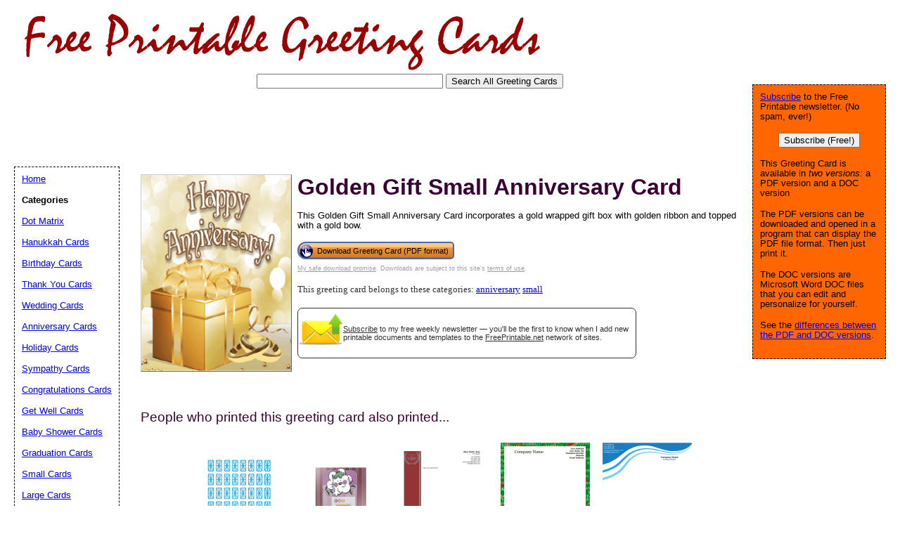

--- FILE ---
content_type: text/html; charset=utf-8
request_url: https://www.google.com/recaptcha/api2/aframe
body_size: 266
content:
<!DOCTYPE HTML><html><head><meta http-equiv="content-type" content="text/html; charset=UTF-8"></head><body><script nonce="oAzdnbVOqC0pqFVmnmaLNg">/** Anti-fraud and anti-abuse applications only. See google.com/recaptcha */ try{var clients={'sodar':'https://pagead2.googlesyndication.com/pagead/sodar?'};window.addEventListener("message",function(a){try{if(a.source===window.parent){var b=JSON.parse(a.data);var c=clients[b['id']];if(c){var d=document.createElement('img');d.src=c+b['params']+'&rc='+(localStorage.getItem("rc::a")?sessionStorage.getItem("rc::b"):"");window.document.body.appendChild(d);sessionStorage.setItem("rc::e",parseInt(sessionStorage.getItem("rc::e")||0)+1);localStorage.setItem("rc::h",'1769440816230');}}}catch(b){}});window.parent.postMessage("_grecaptcha_ready", "*");}catch(b){}</script></body></html>